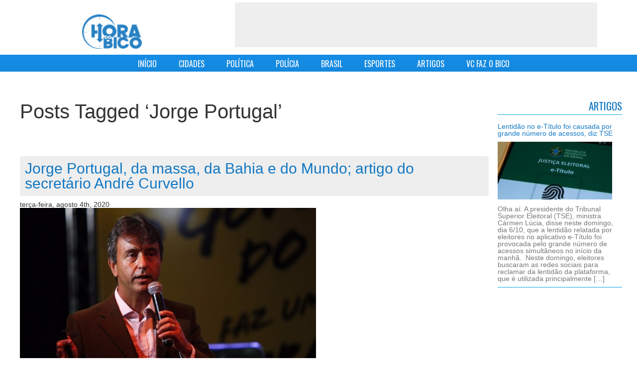

--- FILE ---
content_type: text/html; charset=UTF-8
request_url: https://horadobico.com/tags/jorge-portugal/
body_size: 20471
content:
<!DOCTYPE HTML>
<html lang="pt-BR">

    <head profile="http://gmpg.org/xfn/11">
        <meta http-equiv="Content-Type" content="text/html; charset=UTF-8" />

        <title>Jorge Portugal Arquivos - Hora do Bico Hora do Bico</title>
            
        <link href='https://fonts.googleapis.com/css?family=Oswald&subset=latin-ext,latin' rel='stylesheet' type='text/css'>
        <link rel="stylesheet" href="https://horadobico.com/wp-content/themes/adelson/style.css?v=5.1" type="text/css" media="screen" />
        <link href="https://horadobico.com/wp-content/themes/adelson/css/jquery.mmenu.css" rel="stylesheet" type="text/css"/>
        <link rel="pingback" href="https://horadobico.com/xmlrpc.php" />
        
        <!--[if IE]><link rel="shortcut icon" href="https://horadobico.com/wp-content/themes/adelson/images/favicon.ico"><![endif]-->
<!--        <link rel="icon" href="https://horadobico.com/wp-content/themes/adelson/images/favicon-16.png" sizes="16x16">
        <link rel="icon" href="https://horadobico.com/wp-content/themes/adelson/images/favicon-32.png" sizes="32x32">
        <link rel="icon" href="https://horadobico.com/wp-content/themes/adelson/images/favicon-64.png" sizes="64x64">-->
        <meta name="viewport" content="width=device-width; initial-scale=1.0">
    
         
                 <meta name='robots' content='index, follow, max-image-preview:large, max-snippet:-1, max-video-preview:-1' />

	<!-- This site is optimized with the Yoast SEO plugin v23.5 - https://yoast.com/wordpress/plugins/seo/ -->
	<link rel="canonical" href="https://horadobico.com/tags/jorge-portugal/" />
	<meta property="og:locale" content="pt_BR" />
	<meta property="og:type" content="article" />
	<meta property="og:title" content="Jorge Portugal Arquivos - Hora do Bico" />
	<meta property="og:url" content="https://horadobico.com/tags/jorge-portugal/" />
	<meta property="og:site_name" content="Hora do Bico" />
	<script type="application/ld+json" class="yoast-schema-graph">{"@context":"https://schema.org","@graph":[{"@type":"CollectionPage","@id":"https://horadobico.com/tags/jorge-portugal/","url":"https://horadobico.com/tags/jorge-portugal/","name":"Jorge Portugal Arquivos - Hora do Bico","isPartOf":{"@id":"https://horadobico.com/#website"},"primaryImageOfPage":{"@id":"https://horadobico.com/tags/jorge-portugal/#primaryimage"},"image":{"@id":"https://horadobico.com/tags/jorge-portugal/#primaryimage"},"thumbnailUrl":"https://horadobico.com/wp-content/uploads/2018/11/andre-curvello.png","breadcrumb":{"@id":"https://horadobico.com/tags/jorge-portugal/#breadcrumb"},"inLanguage":"pt-BR"},{"@type":"ImageObject","inLanguage":"pt-BR","@id":"https://horadobico.com/tags/jorge-portugal/#primaryimage","url":"https://horadobico.com/wp-content/uploads/2018/11/andre-curvello.png","contentUrl":"https://horadobico.com/wp-content/uploads/2018/11/andre-curvello.png","width":595,"height":369},{"@type":"BreadcrumbList","@id":"https://horadobico.com/tags/jorge-portugal/#breadcrumb","itemListElement":[{"@type":"ListItem","position":1,"name":"Home","item":"https://horadobico.com/"},{"@type":"ListItem","position":2,"name":"Jorge Portugal"}]},{"@type":"WebSite","@id":"https://horadobico.com/#website","url":"https://horadobico.com/","name":"Hora do Bico","description":"Notícias","potentialAction":[{"@type":"SearchAction","target":{"@type":"EntryPoint","urlTemplate":"https://horadobico.com/?s={search_term_string}"},"query-input":{"@type":"PropertyValueSpecification","valueRequired":true,"valueName":"search_term_string"}}],"inLanguage":"pt-BR"}]}</script>
	<!-- / Yoast SEO plugin. -->


<link rel='dns-prefetch' href='//www.googletagmanager.com' />
<link rel="alternate" type="application/rss+xml" title="Feed de tag para Hora do Bico &raquo; Jorge Portugal" href="https://horadobico.com/tags/jorge-portugal/feed/" />
<script type="text/javascript">
/* <![CDATA[ */
window._wpemojiSettings = {"baseUrl":"https:\/\/s.w.org\/images\/core\/emoji\/14.0.0\/72x72\/","ext":".png","svgUrl":"https:\/\/s.w.org\/images\/core\/emoji\/14.0.0\/svg\/","svgExt":".svg","source":{"concatemoji":"https:\/\/horadobico.com\/wp-includes\/js\/wp-emoji-release.min.js?ver=6.4.7"}};
/*! This file is auto-generated */
!function(i,n){var o,s,e;function c(e){try{var t={supportTests:e,timestamp:(new Date).valueOf()};sessionStorage.setItem(o,JSON.stringify(t))}catch(e){}}function p(e,t,n){e.clearRect(0,0,e.canvas.width,e.canvas.height),e.fillText(t,0,0);var t=new Uint32Array(e.getImageData(0,0,e.canvas.width,e.canvas.height).data),r=(e.clearRect(0,0,e.canvas.width,e.canvas.height),e.fillText(n,0,0),new Uint32Array(e.getImageData(0,0,e.canvas.width,e.canvas.height).data));return t.every(function(e,t){return e===r[t]})}function u(e,t,n){switch(t){case"flag":return n(e,"\ud83c\udff3\ufe0f\u200d\u26a7\ufe0f","\ud83c\udff3\ufe0f\u200b\u26a7\ufe0f")?!1:!n(e,"\ud83c\uddfa\ud83c\uddf3","\ud83c\uddfa\u200b\ud83c\uddf3")&&!n(e,"\ud83c\udff4\udb40\udc67\udb40\udc62\udb40\udc65\udb40\udc6e\udb40\udc67\udb40\udc7f","\ud83c\udff4\u200b\udb40\udc67\u200b\udb40\udc62\u200b\udb40\udc65\u200b\udb40\udc6e\u200b\udb40\udc67\u200b\udb40\udc7f");case"emoji":return!n(e,"\ud83e\udef1\ud83c\udffb\u200d\ud83e\udef2\ud83c\udfff","\ud83e\udef1\ud83c\udffb\u200b\ud83e\udef2\ud83c\udfff")}return!1}function f(e,t,n){var r="undefined"!=typeof WorkerGlobalScope&&self instanceof WorkerGlobalScope?new OffscreenCanvas(300,150):i.createElement("canvas"),a=r.getContext("2d",{willReadFrequently:!0}),o=(a.textBaseline="top",a.font="600 32px Arial",{});return e.forEach(function(e){o[e]=t(a,e,n)}),o}function t(e){var t=i.createElement("script");t.src=e,t.defer=!0,i.head.appendChild(t)}"undefined"!=typeof Promise&&(o="wpEmojiSettingsSupports",s=["flag","emoji"],n.supports={everything:!0,everythingExceptFlag:!0},e=new Promise(function(e){i.addEventListener("DOMContentLoaded",e,{once:!0})}),new Promise(function(t){var n=function(){try{var e=JSON.parse(sessionStorage.getItem(o));if("object"==typeof e&&"number"==typeof e.timestamp&&(new Date).valueOf()<e.timestamp+604800&&"object"==typeof e.supportTests)return e.supportTests}catch(e){}return null}();if(!n){if("undefined"!=typeof Worker&&"undefined"!=typeof OffscreenCanvas&&"undefined"!=typeof URL&&URL.createObjectURL&&"undefined"!=typeof Blob)try{var e="postMessage("+f.toString()+"("+[JSON.stringify(s),u.toString(),p.toString()].join(",")+"));",r=new Blob([e],{type:"text/javascript"}),a=new Worker(URL.createObjectURL(r),{name:"wpTestEmojiSupports"});return void(a.onmessage=function(e){c(n=e.data),a.terminate(),t(n)})}catch(e){}c(n=f(s,u,p))}t(n)}).then(function(e){for(var t in e)n.supports[t]=e[t],n.supports.everything=n.supports.everything&&n.supports[t],"flag"!==t&&(n.supports.everythingExceptFlag=n.supports.everythingExceptFlag&&n.supports[t]);n.supports.everythingExceptFlag=n.supports.everythingExceptFlag&&!n.supports.flag,n.DOMReady=!1,n.readyCallback=function(){n.DOMReady=!0}}).then(function(){return e}).then(function(){var e;n.supports.everything||(n.readyCallback(),(e=n.source||{}).concatemoji?t(e.concatemoji):e.wpemoji&&e.twemoji&&(t(e.twemoji),t(e.wpemoji)))}))}((window,document),window._wpemojiSettings);
/* ]]> */
</script>
<style id='wp-emoji-styles-inline-css' type='text/css'>

	img.wp-smiley, img.emoji {
		display: inline !important;
		border: none !important;
		box-shadow: none !important;
		height: 1em !important;
		width: 1em !important;
		margin: 0 0.07em !important;
		vertical-align: -0.1em !important;
		background: none !important;
		padding: 0 !important;
	}
</style>
<link rel='stylesheet' id='wp-block-library-css' href='https://horadobico.com/wp-includes/css/dist/block-library/style.min.css?ver=6.4.7' type='text/css' media='all' />
<style id='classic-theme-styles-inline-css' type='text/css'>
/*! This file is auto-generated */
.wp-block-button__link{color:#fff;background-color:#32373c;border-radius:9999px;box-shadow:none;text-decoration:none;padding:calc(.667em + 2px) calc(1.333em + 2px);font-size:1.125em}.wp-block-file__button{background:#32373c;color:#fff;text-decoration:none}
</style>
<style id='global-styles-inline-css' type='text/css'>
body{--wp--preset--color--black: #000000;--wp--preset--color--cyan-bluish-gray: #abb8c3;--wp--preset--color--white: #ffffff;--wp--preset--color--pale-pink: #f78da7;--wp--preset--color--vivid-red: #cf2e2e;--wp--preset--color--luminous-vivid-orange: #ff6900;--wp--preset--color--luminous-vivid-amber: #fcb900;--wp--preset--color--light-green-cyan: #7bdcb5;--wp--preset--color--vivid-green-cyan: #00d084;--wp--preset--color--pale-cyan-blue: #8ed1fc;--wp--preset--color--vivid-cyan-blue: #0693e3;--wp--preset--color--vivid-purple: #9b51e0;--wp--preset--gradient--vivid-cyan-blue-to-vivid-purple: linear-gradient(135deg,rgba(6,147,227,1) 0%,rgb(155,81,224) 100%);--wp--preset--gradient--light-green-cyan-to-vivid-green-cyan: linear-gradient(135deg,rgb(122,220,180) 0%,rgb(0,208,130) 100%);--wp--preset--gradient--luminous-vivid-amber-to-luminous-vivid-orange: linear-gradient(135deg,rgba(252,185,0,1) 0%,rgba(255,105,0,1) 100%);--wp--preset--gradient--luminous-vivid-orange-to-vivid-red: linear-gradient(135deg,rgba(255,105,0,1) 0%,rgb(207,46,46) 100%);--wp--preset--gradient--very-light-gray-to-cyan-bluish-gray: linear-gradient(135deg,rgb(238,238,238) 0%,rgb(169,184,195) 100%);--wp--preset--gradient--cool-to-warm-spectrum: linear-gradient(135deg,rgb(74,234,220) 0%,rgb(151,120,209) 20%,rgb(207,42,186) 40%,rgb(238,44,130) 60%,rgb(251,105,98) 80%,rgb(254,248,76) 100%);--wp--preset--gradient--blush-light-purple: linear-gradient(135deg,rgb(255,206,236) 0%,rgb(152,150,240) 100%);--wp--preset--gradient--blush-bordeaux: linear-gradient(135deg,rgb(254,205,165) 0%,rgb(254,45,45) 50%,rgb(107,0,62) 100%);--wp--preset--gradient--luminous-dusk: linear-gradient(135deg,rgb(255,203,112) 0%,rgb(199,81,192) 50%,rgb(65,88,208) 100%);--wp--preset--gradient--pale-ocean: linear-gradient(135deg,rgb(255,245,203) 0%,rgb(182,227,212) 50%,rgb(51,167,181) 100%);--wp--preset--gradient--electric-grass: linear-gradient(135deg,rgb(202,248,128) 0%,rgb(113,206,126) 100%);--wp--preset--gradient--midnight: linear-gradient(135deg,rgb(2,3,129) 0%,rgb(40,116,252) 100%);--wp--preset--font-size--small: 13px;--wp--preset--font-size--medium: 20px;--wp--preset--font-size--large: 36px;--wp--preset--font-size--x-large: 42px;--wp--preset--spacing--20: 0.44rem;--wp--preset--spacing--30: 0.67rem;--wp--preset--spacing--40: 1rem;--wp--preset--spacing--50: 1.5rem;--wp--preset--spacing--60: 2.25rem;--wp--preset--spacing--70: 3.38rem;--wp--preset--spacing--80: 5.06rem;--wp--preset--shadow--natural: 6px 6px 9px rgba(0, 0, 0, 0.2);--wp--preset--shadow--deep: 12px 12px 50px rgba(0, 0, 0, 0.4);--wp--preset--shadow--sharp: 6px 6px 0px rgba(0, 0, 0, 0.2);--wp--preset--shadow--outlined: 6px 6px 0px -3px rgba(255, 255, 255, 1), 6px 6px rgba(0, 0, 0, 1);--wp--preset--shadow--crisp: 6px 6px 0px rgba(0, 0, 0, 1);}:where(.is-layout-flex){gap: 0.5em;}:where(.is-layout-grid){gap: 0.5em;}body .is-layout-flow > .alignleft{float: left;margin-inline-start: 0;margin-inline-end: 2em;}body .is-layout-flow > .alignright{float: right;margin-inline-start: 2em;margin-inline-end: 0;}body .is-layout-flow > .aligncenter{margin-left: auto !important;margin-right: auto !important;}body .is-layout-constrained > .alignleft{float: left;margin-inline-start: 0;margin-inline-end: 2em;}body .is-layout-constrained > .alignright{float: right;margin-inline-start: 2em;margin-inline-end: 0;}body .is-layout-constrained > .aligncenter{margin-left: auto !important;margin-right: auto !important;}body .is-layout-constrained > :where(:not(.alignleft):not(.alignright):not(.alignfull)){max-width: var(--wp--style--global--content-size);margin-left: auto !important;margin-right: auto !important;}body .is-layout-constrained > .alignwide{max-width: var(--wp--style--global--wide-size);}body .is-layout-flex{display: flex;}body .is-layout-flex{flex-wrap: wrap;align-items: center;}body .is-layout-flex > *{margin: 0;}body .is-layout-grid{display: grid;}body .is-layout-grid > *{margin: 0;}:where(.wp-block-columns.is-layout-flex){gap: 2em;}:where(.wp-block-columns.is-layout-grid){gap: 2em;}:where(.wp-block-post-template.is-layout-flex){gap: 1.25em;}:where(.wp-block-post-template.is-layout-grid){gap: 1.25em;}.has-black-color{color: var(--wp--preset--color--black) !important;}.has-cyan-bluish-gray-color{color: var(--wp--preset--color--cyan-bluish-gray) !important;}.has-white-color{color: var(--wp--preset--color--white) !important;}.has-pale-pink-color{color: var(--wp--preset--color--pale-pink) !important;}.has-vivid-red-color{color: var(--wp--preset--color--vivid-red) !important;}.has-luminous-vivid-orange-color{color: var(--wp--preset--color--luminous-vivid-orange) !important;}.has-luminous-vivid-amber-color{color: var(--wp--preset--color--luminous-vivid-amber) !important;}.has-light-green-cyan-color{color: var(--wp--preset--color--light-green-cyan) !important;}.has-vivid-green-cyan-color{color: var(--wp--preset--color--vivid-green-cyan) !important;}.has-pale-cyan-blue-color{color: var(--wp--preset--color--pale-cyan-blue) !important;}.has-vivid-cyan-blue-color{color: var(--wp--preset--color--vivid-cyan-blue) !important;}.has-vivid-purple-color{color: var(--wp--preset--color--vivid-purple) !important;}.has-black-background-color{background-color: var(--wp--preset--color--black) !important;}.has-cyan-bluish-gray-background-color{background-color: var(--wp--preset--color--cyan-bluish-gray) !important;}.has-white-background-color{background-color: var(--wp--preset--color--white) !important;}.has-pale-pink-background-color{background-color: var(--wp--preset--color--pale-pink) !important;}.has-vivid-red-background-color{background-color: var(--wp--preset--color--vivid-red) !important;}.has-luminous-vivid-orange-background-color{background-color: var(--wp--preset--color--luminous-vivid-orange) !important;}.has-luminous-vivid-amber-background-color{background-color: var(--wp--preset--color--luminous-vivid-amber) !important;}.has-light-green-cyan-background-color{background-color: var(--wp--preset--color--light-green-cyan) !important;}.has-vivid-green-cyan-background-color{background-color: var(--wp--preset--color--vivid-green-cyan) !important;}.has-pale-cyan-blue-background-color{background-color: var(--wp--preset--color--pale-cyan-blue) !important;}.has-vivid-cyan-blue-background-color{background-color: var(--wp--preset--color--vivid-cyan-blue) !important;}.has-vivid-purple-background-color{background-color: var(--wp--preset--color--vivid-purple) !important;}.has-black-border-color{border-color: var(--wp--preset--color--black) !important;}.has-cyan-bluish-gray-border-color{border-color: var(--wp--preset--color--cyan-bluish-gray) !important;}.has-white-border-color{border-color: var(--wp--preset--color--white) !important;}.has-pale-pink-border-color{border-color: var(--wp--preset--color--pale-pink) !important;}.has-vivid-red-border-color{border-color: var(--wp--preset--color--vivid-red) !important;}.has-luminous-vivid-orange-border-color{border-color: var(--wp--preset--color--luminous-vivid-orange) !important;}.has-luminous-vivid-amber-border-color{border-color: var(--wp--preset--color--luminous-vivid-amber) !important;}.has-light-green-cyan-border-color{border-color: var(--wp--preset--color--light-green-cyan) !important;}.has-vivid-green-cyan-border-color{border-color: var(--wp--preset--color--vivid-green-cyan) !important;}.has-pale-cyan-blue-border-color{border-color: var(--wp--preset--color--pale-cyan-blue) !important;}.has-vivid-cyan-blue-border-color{border-color: var(--wp--preset--color--vivid-cyan-blue) !important;}.has-vivid-purple-border-color{border-color: var(--wp--preset--color--vivid-purple) !important;}.has-vivid-cyan-blue-to-vivid-purple-gradient-background{background: var(--wp--preset--gradient--vivid-cyan-blue-to-vivid-purple) !important;}.has-light-green-cyan-to-vivid-green-cyan-gradient-background{background: var(--wp--preset--gradient--light-green-cyan-to-vivid-green-cyan) !important;}.has-luminous-vivid-amber-to-luminous-vivid-orange-gradient-background{background: var(--wp--preset--gradient--luminous-vivid-amber-to-luminous-vivid-orange) !important;}.has-luminous-vivid-orange-to-vivid-red-gradient-background{background: var(--wp--preset--gradient--luminous-vivid-orange-to-vivid-red) !important;}.has-very-light-gray-to-cyan-bluish-gray-gradient-background{background: var(--wp--preset--gradient--very-light-gray-to-cyan-bluish-gray) !important;}.has-cool-to-warm-spectrum-gradient-background{background: var(--wp--preset--gradient--cool-to-warm-spectrum) !important;}.has-blush-light-purple-gradient-background{background: var(--wp--preset--gradient--blush-light-purple) !important;}.has-blush-bordeaux-gradient-background{background: var(--wp--preset--gradient--blush-bordeaux) !important;}.has-luminous-dusk-gradient-background{background: var(--wp--preset--gradient--luminous-dusk) !important;}.has-pale-ocean-gradient-background{background: var(--wp--preset--gradient--pale-ocean) !important;}.has-electric-grass-gradient-background{background: var(--wp--preset--gradient--electric-grass) !important;}.has-midnight-gradient-background{background: var(--wp--preset--gradient--midnight) !important;}.has-small-font-size{font-size: var(--wp--preset--font-size--small) !important;}.has-medium-font-size{font-size: var(--wp--preset--font-size--medium) !important;}.has-large-font-size{font-size: var(--wp--preset--font-size--large) !important;}.has-x-large-font-size{font-size: var(--wp--preset--font-size--x-large) !important;}
.wp-block-navigation a:where(:not(.wp-element-button)){color: inherit;}
:where(.wp-block-post-template.is-layout-flex){gap: 1.25em;}:where(.wp-block-post-template.is-layout-grid){gap: 1.25em;}
:where(.wp-block-columns.is-layout-flex){gap: 2em;}:where(.wp-block-columns.is-layout-grid){gap: 2em;}
.wp-block-pullquote{font-size: 1.5em;line-height: 1.6;}
</style>
<link rel='stylesheet' id='contact-form-7-css' href='https://horadobico.com/wp-content/plugins/contact-form-7/includes/css/styles.css?ver=5.9.8' type='text/css' media='all' />
<script type="text/javascript" src="https://horadobico.com/wp-includes/js/jquery/jquery.min.js?ver=3.7.1" id="jquery-core-js"></script>
<script type="text/javascript" src="https://horadobico.com/wp-includes/js/jquery/jquery-migrate.min.js?ver=3.4.1" id="jquery-migrate-js"></script>

<!-- Snippet da etiqueta do Google (gtag.js) adicionado pelo Site Kit -->
<!-- Snippet do Google Análises adicionado pelo Site Kit -->
<script type="text/javascript" src="https://www.googletagmanager.com/gtag/js?id=GT-MJMGJ58" id="google_gtagjs-js" async></script>
<script type="text/javascript" id="google_gtagjs-js-after">
/* <![CDATA[ */
window.dataLayer = window.dataLayer || [];function gtag(){dataLayer.push(arguments);}
gtag("set","linker",{"domains":["horadobico.com"]});
gtag("js", new Date());
gtag("set", "developer_id.dZTNiMT", true);
gtag("config", "GT-MJMGJ58");
/* ]]> */
</script>
<link rel="https://api.w.org/" href="https://horadobico.com/wp-json/" /><link rel="alternate" type="application/json" href="https://horadobico.com/wp-json/wp/v2/tags/5695" /><link rel="EditURI" type="application/rsd+xml" title="RSD" href="https://horadobico.com/xmlrpc.php?rsd" />
<meta name="generator" content="WordPress 6.4.7" />
<meta name="generator" content="Site Kit by Google 1.171.0" />        <script>

      window.OneSignalDeferred = window.OneSignalDeferred || [];

      OneSignalDeferred.push(function(OneSignal) {
        var oneSignal_options = {};
        window._oneSignalInitOptions = oneSignal_options;

        oneSignal_options['serviceWorkerParam'] = { scope: '/' };
oneSignal_options['serviceWorkerPath'] = 'OneSignalSDKWorker.js.php';

        OneSignal.Notifications.setDefaultUrl("https://horadobico.com");

        oneSignal_options['wordpress'] = true;
oneSignal_options['appId'] = '36640b6d-f3b7-470b-b443-88e85da307db';
oneSignal_options['allowLocalhostAsSecureOrigin'] = true;
oneSignal_options['httpPermissionRequest'] = { };
oneSignal_options['httpPermissionRequest']['enable'] = true;
oneSignal_options['welcomeNotification'] = { };
oneSignal_options['welcomeNotification']['title'] = "Hora do Bico";
oneSignal_options['welcomeNotification']['message'] = "Obrigado por se inscrever!";
oneSignal_options['subdomainName'] = "horadobico";
oneSignal_options['promptOptions'] = { };
oneSignal_options['promptOptions']['actionMessage'] = "Quer te enviar notificações";
oneSignal_options['promptOptions']['exampleNotificationTitleDesktop'] = "Isto é um exemplo de notificação";
oneSignal_options['promptOptions']['exampleNotificationMessageDesktop'] = "Hora do Bico - notificações";
oneSignal_options['promptOptions']['exampleNotificationTitleMobile'] = "Hora do Bico - notificações";
oneSignal_options['promptOptions']['exampleNotificationMessageMobile'] = "Notificações vão aparecer no seu dispositivo";
oneSignal_options['promptOptions']['exampleNotificationCaption'] = "Você pode desativar as notificações a qualquer momento";
oneSignal_options['promptOptions']['acceptButtonText'] = "Aceitar";
oneSignal_options['promptOptions']['cancelButtonText'] = "Não, Obrigado";
oneSignal_options['promptOptions']['siteName'] = "http://horadobico.com";
oneSignal_options['promptOptions']['autoAcceptTitle'] = "Clique para permitir";
oneSignal_options['notifyButton'] = { };
oneSignal_options['notifyButton']['enable'] = true;
oneSignal_options['notifyButton']['position'] = 'bottom-right';
oneSignal_options['notifyButton']['theme'] = 'default';
oneSignal_options['notifyButton']['size'] = 'medium';
oneSignal_options['notifyButton']['showCredit'] = true;
oneSignal_options['notifyButton']['text'] = {};
oneSignal_options['notifyButton']['text']['tip.state.unsubscribed'] = 'Se inscreva para receber notificações';
oneSignal_options['notifyButton']['text']['tip.state.subscribed'] = 'Você está inscrito para receber notificações';
oneSignal_options['notifyButton']['text']['tip.state.blocked'] = 'Você bloqueou as notificações';
oneSignal_options['notifyButton']['text']['message.action.subscribed'] = 'Obrigado por se inscrever!';
oneSignal_options['notifyButton']['text']['message.action.resubscribed'] = 'Você se inscreveu para receber notificações';
oneSignal_options['notifyButton']['text']['message.action.unsubscribed'] = 'Você não mais receberá notificações';
oneSignal_options['notifyButton']['text']['dialog.main.title'] = 'Gerenciar notificações';
oneSignal_options['notifyButton']['text']['dialog.main.button.subscribe'] = 'Confirmar';
oneSignal_options['notifyButton']['text']['dialog.main.button.unsubscribe'] = 'Cancelar';
oneSignal_options['notifyButton']['text']['dialog.blocked.title'] = 'Desbloquear notificiações';
oneSignal_options['notifyButton']['text']['dialog.blocked.message'] = 'Siga as instruções para receber notificações';
              OneSignal.init(window._oneSignalInitOptions);
              OneSignal.Slidedown.promptPush()      });

      function documentInitOneSignal() {
        var oneSignal_elements = document.getElementsByClassName("OneSignal-prompt");

        var oneSignalLinkClickHandler = function(event) { OneSignal.Notifications.requestPermission(); event.preventDefault(); };        for(var i = 0; i < oneSignal_elements.length; i++)
          oneSignal_elements[i].addEventListener('click', oneSignalLinkClickHandler, false);
      }

      if (document.readyState === 'complete') {
           documentInitOneSignal();
      }
      else {
           window.addEventListener("load", function(event){
               documentInitOneSignal();
          });
      }
    </script>
         <script src="https://horadobico.com/wp-content/themes/adelson/js/jquery.slides.min.js" type="text/javascript"></script>
         <script src="https://horadobico.com/wp-content/themes/adelson/js/jquery.mmenu.min.js" type="text/javascript"></script>
         <script src="https://horadobico.com/wp-content/themes/adelson/js/whatsapp/whatsapp-button.min.js" type="text/javascript"></script>
         
         <script>
            jQuery(function($) {
                $(".home-main-box-news").slidesjs({
                    width: 732,
                    height: 412,
                    navigation: {
                        active: true
                    },
                    play :{
                        effect: "slide",
                        interval: 5000,
                        auto: true,
                        pauseOnHover: true
                    },
                    pagination: {active: true}
                });
                
                $('#menu-mobile-box').show();
                $('nav#menu-mobile').mmenu();
                
            });      
            function sharePopup(url) {
                window.open(url, "shareWindow", "status = 1, height = 400, width = 480, resizable = 1")
            }
        </script>
        
        
       
    </head>
    <body class="archive tag tag-jorge-portugal tag-5695">
	<script>
  (function(i,s,o,g,r,a,m){i['GoogleAnalyticsObject']=r;i[r]=i[r]||function(){
  (i[r].q=i[r].q||[]).push(arguments)},i[r].l=1*new Date();a=s.createElement(o),
  m=s.getElementsByTagName(o)[0];a.async=1;a.src=g;m.parentNode.insertBefore(a,m)
  })(window,document,'script','//www.google-analytics.com/analytics.js','ga');

  ga('create', 'UA-30175778-1', 'auto');
  ga('send', 'pageview');

</script>

        <div id="fb-root"></div>
<script>(function(d, s, id) {
  var js, fjs = d.getElementsByTagName(s)[0];
  if (d.getElementById(id)) return;
  js = d.createElement(s); js.id = id;
  js.src = "//connect.facebook.net/pt_BR/all.js#xfbml=1&appId=1479359345612775";
  fjs.parentNode.insertBefore(js, fjs);
}(document, 'script', 'facebook-jssdk'));</script>

<div id="page">
     <div id='header-mobile'>
           <a href="#menu-mobile"></a> Hora do Bico
     </div>
     
    <div id="header-full">

        <div id="header" > 
            <div class='clr'></div>
            <div class="header-content">
            <div id="logo">                
                <a href='https://horadobico.com'>
                    <img width='120' src="https://horadobico.com/wp-content/themes/adelson/images/img-site-logo.png?v=5" alt="Hora do Bico"/>
                </a>
               
            </div>
            
             <div id="top-banner">
                <script type='text/javascript' >
    
  
    <!--//<![CDATA[
    var m3_u = (location.protocol=='https:'?'https://ads.horadobico.com/www/delivery/ajs.php':'https://ads.horadobico.com/www/delivery/ajs.php');
    var m3_r = Math.floor(Math.random()*99999999999);
    if (!document.MAX_used) document.MAX_used = ',';
    document.write ("<scr"+"ipt type='text/javascript' src='"+m3_u);
    document.write ("?zoneid=1");
    document.write ('&amp;cb=' + m3_r);
    if (document.MAX_used != ',') document.write ("&amp;exclude=" + document.MAX_used);
    document.write (document.charset ? '&amp;charset='+document.charset : (document.characterSet ? '&amp;charset='+document.characterSet : ''));
    document.write ("&amp;loc=" + escape(window.location));
    if (document.referrer) document.write ("&amp;referer=" + escape(document.referrer));
    if (document.context) document.write ("&context=" + escape(document.context));
    if (document.mmm_fo) document.write ("&amp;mmm_fo=1");
    document.write ("'><\/scr"+"ipt>");
   //]]>-->
   
</script>    
            </div>
                </div>
            <div class='clr'></div>
            <div id="menu-mobile-box">
                <nav id="menu-mobile">
                    <div class="menu-menu-principal-adelson-container"><ul id="menu-menu-principal-adelson" class="menu"><li id="menu-item-426" class="menu-item menu-item-type-custom menu-item-object-custom menu-item-home menu-item-426"><a href="http://horadobico.com/">INÍCIO</a></li>
<li id="menu-item-751" class="menu-item menu-item-type-taxonomy menu-item-object-category menu-item-751"><a href="https://horadobico.com/cidades/">CIDADES</a></li>
<li id="menu-item-749" class="menu-item menu-item-type-taxonomy menu-item-object-category menu-item-749"><a href="https://horadobico.com/politica/">POLÍTICA</a></li>
<li id="menu-item-424" class="menu-item menu-item-type-taxonomy menu-item-object-category menu-item-424"><a href="https://horadobico.com/policia/">POLÍCIA</a></li>
<li id="menu-item-425" class="menu-item menu-item-type-taxonomy menu-item-object-category menu-item-425"><a href="https://horadobico.com/brasil/">BRASIL</a></li>
<li id="menu-item-7048" class="menu-item menu-item-type-taxonomy menu-item-object-category menu-item-7048"><a href="https://horadobico.com/esportes/">ESPORTES</a></li>
<li id="menu-item-93311" class="menu-item menu-item-type-taxonomy menu-item-object-category menu-item-93311"><a href="https://horadobico.com/artigos/">ARTIGOS</a></li>
<li id="menu-item-93313" class="menu-item menu-item-type-taxonomy menu-item-object-category menu-item-93313"><a href="https://horadobico.com/voce-faz-o-bico/">VC FAZ O BICO</a></li>
</ul></div>                       
                </nav>
            </div>
            <nav id="menu">
                <div class="menu-menu-principal-adelson-container"><ul id="menu-menu-principal-adelson-1" class="menu"><li class="menu-item menu-item-type-custom menu-item-object-custom menu-item-home menu-item-426"><a href="http://horadobico.com/">INÍCIO</a></li>
<li class="menu-item menu-item-type-taxonomy menu-item-object-category menu-item-751"><a href="https://horadobico.com/cidades/">CIDADES</a></li>
<li class="menu-item menu-item-type-taxonomy menu-item-object-category menu-item-749"><a href="https://horadobico.com/politica/">POLÍTICA</a></li>
<li class="menu-item menu-item-type-taxonomy menu-item-object-category menu-item-424"><a href="https://horadobico.com/policia/">POLÍCIA</a></li>
<li class="menu-item menu-item-type-taxonomy menu-item-object-category menu-item-425"><a href="https://horadobico.com/brasil/">BRASIL</a></li>
<li class="menu-item menu-item-type-taxonomy menu-item-object-category menu-item-7048"><a href="https://horadobico.com/esportes/">ESPORTES</a></li>
<li class="menu-item menu-item-type-taxonomy menu-item-object-category menu-item-93311"><a href="https://horadobico.com/artigos/">ARTIGOS</a></li>
<li class="menu-item menu-item-type-taxonomy menu-item-object-category menu-item-93313"><a href="https://horadobico.com/voce-faz-o-bico/">VC FAZ O BICO</a></li>
</ul></div>                       
            </nav>  
            <div class='clr'></div>           
        </div>
       
    </div> 
 
  
    <div id="main" class="clr">    
     

	<div id="content" class="narrowcolumn" role="main">

		
 	   	  		<h2 class="pagetitle">Posts Tagged &#8216;Jorge Portugal&#8217;</h2>
 	  

		<div class="navigation">
			<div class="alignleft"></div>
			<div class="alignright"></div>
		</div>

				<div class="post-131780 post type-post status-publish format-standard has-post-thumbnail hentry category-artigos tag-andre-curvelo tag-artigo tag-jorge-portugal tag-professor">
				<h3 id="post-131780"><a href="https://horadobico.com/jorge-portugal-da-massa-da-bahia-e-do-mundo-artigo-do-secretario-andre-curvello/" rel="bookmark" title="Permanent Link to Jorge Portugal, da massa, da Bahia e do Mundo; artigo do secretário André Curvello">Jorge Portugal, da massa, da Bahia e do Mundo; artigo do secretário André Curvello</a></h3>
				<small>terça-feira, agosto 4th, 2020</small>

				<div class="entry">
					
<figure class="wp-block-image"><img fetchpriority="high" decoding="async" width="595" height="369" src="http://horadobico.com/wp-content/uploads/2018/11/andre-curvello.png" alt="" class="wp-image-110867" srcset="https://horadobico.com/wp-content/uploads/2018/11/andre-curvello.png 595w, https://horadobico.com/wp-content/uploads/2018/11/andre-curvello-250x155.png 250w" sizes="(max-width: 595px) 100vw, 595px" /></figure>



<p>Alguém escreveu que o céu de Santo Amaro da Purificação tinha uma estrela a mais hoje. Recebi tantas mensagens, li tantos textos que peço desculpas pela preguiça de não procurar o autor. Mas, tenho que discordar em parte, pois não foi apenas o céu da terra de Caetano que ganhou mais uma estrela; foi o céu da Bahia e do Brasil. A chegada de Jorge Portugal é certeza de festa entre as estrelas no céu brasileiro.</p>



<p>A mim, só resta agradecer a Deus a oportunidade de ter conhecido e convivido com uma bela figura humana: gente na máxima expressão da palavra. São várias recordações recheadas de carinho e admiração que vão desde a um encontro fortuito em pleno centro antigo de Roma a várias reuniões na Secretaria de Comunicação do Estado muitos anos depois.</p>



<p>Mas, permita-me, poeta, dizer que o mais fantástico momento foi nos bastidores do ensaio de Maria Bethânia, numa quinta-feira, véspera da inauguração da nova Concha Acústica. E você disse pra rainha: &#8220;Vai, agora é com você. Estamos realizando um sonho&#8221;. E Bethânia te respondeu: &#8220;A inauguração não é hoje. O sonho só será realizado amanhã&#8221;. De tantas pessoas que vibraram, não me lembro de uma vibrar tanto com a nova Concha quanto Jorge Portugal. Um entusiasta da cultura, das aulas de Português, um amante de fazer amigos. Um poeta, um sonhador, um ser humano da democracia e da liberdade. Um daqueles caras especiais que sentem &#8220;a dor do menino-bezerro pisado no curral do mundo a penar&#8230; é a dor de nem poder chorar&#8221;.</p>



<p><em>André Curvelo é jornalista, formado pela Universidade Federal da Bahia e atual Secretário de Comunicação Social</em> do Governo da Bahia </p>



<p>Fotografia: Divulgação</p>
				</div>

				<p class="postmetadata">Tags:<a href="https://horadobico.com/tags/andre-curvelo/" rel="tag">ANDRÉ CURVELO</a>, <a href="https://horadobico.com/tags/artigo/" rel="tag">ARTIGO</a>, <a href="https://horadobico.com/tags/jorge-portugal/" rel="tag">Jorge Portugal</a>, <a href="https://horadobico.com/tags/professor/" rel="tag">professor</a><br /> Posted in <a href="https://horadobico.com/artigos/" rel="category tag">ARTIGOS</a> |   <span>Comments Closed</span></p>

			</div>

				<div class="post-131769 post type-post status-publish format-standard has-post-thumbnail hentry category-politica-4 tag-jorge-portugal tag-morte-jorge-portugal tag-rui-costa">
				<h3 id="post-131769"><a href="https://horadobico.com/governador-decreta-luto-pelo-falecimento-de-jorge-portugal/" rel="bookmark" title="Permanent Link to Governador decreta luto pelo falecimento de Jorge Portugal">Governador decreta luto pelo falecimento de Jorge Portugal</a></h3>
				<small>terça-feira, agosto 4th, 2020</small>

				<div class="entry">
					
<figure class="wp-block-image"><img decoding="async" width="700" height="329" src="http://horadobico.com/wp-content/uploads/2020/07/rui-costa-700x329.jpg" alt="" class="wp-image-130900" srcset="https://horadobico.com/wp-content/uploads/2020/07/rui-costa-700x329.jpg 700w, https://horadobico.com/wp-content/uploads/2020/07/rui-costa-250x118.jpg 250w, https://horadobico.com/wp-content/uploads/2020/07/rui-costa-768x361.jpg 768w, https://horadobico.com/wp-content/uploads/2020/07/rui-costa.jpg 1600w" sizes="(max-width: 700px) 100vw, 700px" /></figure>



<p>O professor e ex-secretário de Cultura da Bahia, Jorge Portugal, faleceu na noite desta segunda-feira 3/8, em decorrência de falência cardíaca aguda.</p>



<p>O governador Rui Costa lamentou a perda e decretou luto no estado nesta terça-feira 4/8. “Imensamente entristecidos, lamentamos a morte do ex-secretário de Cultura do Estado Jorge Portugal. Educador, poeta, compositor, Jorge era um homem de múltiplos talentos, exercidos com a energia e a simpatia que inspirava todos à sua volta. Era, antes de tudo, um homem apaixonado pela Bahia e pelo seu povo, que estiveram sempre no centro do seu trabalho, fosse como administrador público, professor e artista. Como diz um dos seus versos: &#8216;Uma nação diferente, toda prosa e poesia, tudo isso finalmente, só se vê, só se vê na Bahia&#8217;. Nossos sentimentos para seus amigos e familiares por essa grande perda”, afirmou o governador. <br /></p>



<p>Fotografia/Fonte: Secom GOVBA </p>
				</div>

				<p class="postmetadata">Tags:<a href="https://horadobico.com/tags/jorge-portugal/" rel="tag">Jorge Portugal</a>, <a href="https://horadobico.com/tags/morte-jorge-portugal/" rel="tag">morte Jorge Portugal</a>, <a href="https://horadobico.com/tags/rui-costa/" rel="tag">Rui Costa</a><br /> Posted in <a href="https://horadobico.com/politica-4/" rel="category tag">POLITICA</a> |   <span>Comments Closed</span></p>

			</div>

				<div class="post-131767 post type-post status-publish format-standard has-post-thumbnail hentry category-politica tag-acm-neto tag-jorge-portugal">
				<h3 id="post-131767"><a href="https://horadobico.com/acm-neto-lamenta-morte-de-jorge-portugal-a-bahia-perde-um-grande-mestre-da-lingua-portuguesa/" rel="bookmark" title="Permanent Link to ACM Neto lamenta morte de Jorge Portugal: “A Bahia perde um grande mestre da língua portuguesa”">ACM Neto lamenta morte de Jorge Portugal: “A Bahia perde um grande mestre da língua portuguesa”</a></h3>
				<small>terça-feira, agosto 4th, 2020</small>

				<div class="entry">
					
<figure class="wp-block-image"><img decoding="async" width="700" height="392" src="http://horadobico.com/wp-content/uploads/2020/07/ACM-NETO-700x392.jpg" alt="" class="wp-image-131059" srcset="https://horadobico.com/wp-content/uploads/2020/07/ACM-NETO-700x392.jpg 700w, https://horadobico.com/wp-content/uploads/2020/07/ACM-NETO-250x140.jpg 250w, https://horadobico.com/wp-content/uploads/2020/07/ACM-NETO-768x430.jpg 768w, https://horadobico.com/wp-content/uploads/2020/07/ACM-NETO-320x180.jpg 320w, https://horadobico.com/wp-content/uploads/2020/07/ACM-NETO.jpg 924w" sizes="(max-width: 700px) 100vw, 700px" /></figure>



<p>O prefeito ACM Neto lamentou a morte do ex-secretário estadual de Cultura Jorge Portugal. Segundo o prefeito, “a Bahia e o Brasil perderam um grande mestre da língua portuguesa, responsável pela formação de milhares de estudantes, a quem generosamente ele entregava os seus conhecimentos para que conseguissem passar no vestibular e entrar na faculdade”.</p>



<p>“É um dia triste para a Bahia e para todo o povo de Santo Amaro, cidade onde nasceu. Jorge Portugal, além de um grande professor da nossa língua, foi também um grande compositor, autor de canções que marcaram a música popular brasileira. Quero manifestar a minha solidariedade aos seus familiares e amigos”, acrescentou ACM Neto.</p>



<p>Fotografia/Fonte: PMS </p>
				</div>

				<p class="postmetadata">Tags:<a href="https://horadobico.com/tags/acm-neto/" rel="tag">ACM Neto</a>, <a href="https://horadobico.com/tags/jorge-portugal/" rel="tag">Jorge Portugal</a><br /> Posted in <a href="https://horadobico.com/politica/" rel="category tag">POLÍTICA</a> |   <span>Comments Closed</span></p>

			</div>

				<div class="post-97468 post type-post status-publish format-standard has-post-thumbnail hentry category-politica tag-arany-santana tag-jorge-portugal tag-posse-secretaria tag-rui-costa tag-secretaria-de-cultura tag-secult">
				<h3 id="post-97468"><a href="https://horadobico.com/rui-empossa-arany-santana-como-secretaria-de-cultura/" rel="bookmark" title="Permanent Link to Rui empossa Arany Santana como secretária de Cultura">Rui empossa Arany Santana como secretária de Cultura</a></h3>
				<small>segunda-feira, outubro 2nd, 2017</small>

				<div class="entry">
					<p><img loading="lazy" decoding="async" class="alignnone size-medium wp-image-97469" src="http://horadobico.com/wp-content/uploads/2017/10/1506969596WhatsApp_Image_20171002_at_15.26.15-250x167.jpeg" alt="" width="250" height="167" srcset="https://horadobico.com/wp-content/uploads/2017/10/1506969596WhatsApp_Image_20171002_at_15.26.15-250x167.jpeg 250w, https://horadobico.com/wp-content/uploads/2017/10/1506969596WhatsApp_Image_20171002_at_15.26.15-768x512.jpeg 768w, https://horadobico.com/wp-content/uploads/2017/10/1506969596WhatsApp_Image_20171002_at_15.26.15-700x466.jpeg 700w, https://horadobico.com/wp-content/uploads/2017/10/1506969596WhatsApp_Image_20171002_at_15.26.15.jpeg 1280w" sizes="(max-width: 250px) 100vw, 250px" /></p>
<p>O governador Rui Costa deu posse à nova secretária de Cultura do Estado, na tarde desta segunda-feira (2), em cerimônia realizada no Salão de Atos da Governadoria, no Centro Administrativo da Bahia (CAB), em Salvador. A pasta passa a ser comandada por Arany Santana, que deixa a diretoria do Centro de Culturas Populares e Identitárias (CCPI), vinculado à Secretaria de Cultura (SecultBA), e assume o lugar deixado por Jorge Portugal. É a primeira vez que uma mulher está à frente do órgão.</p>
<p>“Eu desejo toda a sorte do mundo à Arany, uma mulher sensível, guerreira, que tem a cultura na alma, no coração. Tenho certeza que ela vai reunir todo mundo da cultura, ouvir. E quero agradecer ao nosso ex-secretário Jorge Portugal pelo esforço, trabalho e dedicação ao longo desses meses”, declarou o governador, que defendeu a regionalização da cultura como uma prioridade da pasta. “É a primeira mulher na Secult, negra, e a sugestão que eu dei a ela é que ela consiga ouvir todas as linguagens, todas as áreas da cultura”, completou Rui Costa.</p>
<p>“É uma missão desafiadora. Primeiro, substituir Jorge Portugal, uma pessoa com o carisma e conhecimento que ele tem, que é uma referência para a juventude negra desta cidade. Segundo, eu, enquanto mulher, assumir a gestão de uma Secretaria da Cultura, faltando um ano e meio para terminar. Me sinto absolutamente à vontade porque já estava lá há algum tempo e a gente vai dar continuidade, fortalecer as ações importantes e estruturantes da nossa Secretaria”, afirmou Arany, que já passou por secretarias municipais e estaduais, é educadora, atriz e ex-diretora do bloco afro Ilê Aiyê.</p>
<p>Compareceram à cerimônia de posse deputados, vereadores e secretários de Governo de diversas pastas. Jorge Portugal falou sobre a chegada de Arany ao cargo. “Sai um negro, entra uma negra e esta é uma forma da Bahia mostrar o quanto ela tem avançado em determinadas pautas e reivindicações. Não vai haver transformações abruptas de maneira nenhuma, o que está engatilhado vai ser feito. O que vai acontecer é se aprofundar naquilo que foi pensado até aqui”, afirmou Portugal.</p>
<p>Artistas, personalidades e representantes de entidades culturais também prestigiaram o evento. “Estou duplamente feliz. A primeira vez que estamos vendo uma secretária negra que vai substituir um secretário negro, coisa inédita aqui na Bahia e a expectativa é que não pare por aí”, destacou o presidente do bloco afro Ilê Aiyê, Antônio Carlos Santos, o Vovô, que participou da mesa da cerimônia. Secom</p>
<p>&nbsp;</p>
<p>&nbsp;</p>
<p>Foto: Pedro Moraes/Divulgação/GOVBA</p>
				</div>

				<p class="postmetadata">Tags:<a href="https://horadobico.com/tags/arany-santana/" rel="tag">ARANY SANTANA</a>, <a href="https://horadobico.com/tags/jorge-portugal/" rel="tag">Jorge Portugal</a>, <a href="https://horadobico.com/tags/posse-secretaria/" rel="tag">POSSE SECRETÁRIA</a>, <a href="https://horadobico.com/tags/rui-costa/" rel="tag">Rui Costa</a>, <a href="https://horadobico.com/tags/secretaria-de-cultura/" rel="tag">SECRETARIA DE CULTURA</a>, <a href="https://horadobico.com/tags/secult/" rel="tag">Secult</a><br /> Posted in <a href="https://horadobico.com/politica/" rel="category tag">POLÍTICA</a> |   <span>Comments Closed</span></p>

			</div>

				<div class="post-96001 post type-post status-publish format-standard has-post-thumbnail hentry category-cidades tag-feira-literaria tag-flipelo tag-governo-da-bahia tag-jorge-portugal tag-pelourinho tag-professor-pasquale-cipro-neto">
				<h3 id="post-96001"><a href="https://horadobico.com/terceiro-dia-da-flipelo-movimenta-centro-historico-de-salvador/" rel="bookmark" title="Permanent Link to Terceiro dia da Flipelô movimenta Centro Histórico de Salvador">Terceiro dia da Flipelô movimenta Centro Histórico de Salvador</a></h3>
				<small>sábado, agosto 12th, 2017</small>

				<div class="entry">
					<p><img loading="lazy" decoding="async" class="alignnone wp-image-96002 size-large" src="http://horadobico.com/wp-content/uploads/2017/08/1502487701IMG_20170811_172847-700x466.jpg" alt="" width="700" height="466" srcset="https://horadobico.com/wp-content/uploads/2017/08/1502487701IMG_20170811_172847-700x466.jpg 700w, https://horadobico.com/wp-content/uploads/2017/08/1502487701IMG_20170811_172847-250x167.jpg 250w, https://horadobico.com/wp-content/uploads/2017/08/1502487701IMG_20170811_172847-768x512.jpg 768w, https://horadobico.com/wp-content/uploads/2017/08/1502487701IMG_20170811_172847.jpg 1813w" sizes="(max-width: 700px) 100vw, 700px" /></p>
<p>A programação diversificada da Primeira Feira Literária Internacional do Pelourinho (Flipelô) continua movimentando as ruas e espaços do Centro Histórico de Salvador. Na sexta-feira (11), terceiro dia de atrações, baianos e turistas puderam curtir uma série de atividades como saraus, encontros literários e debates. As apresentações e intervenções artísticas são abertas ao público e gratuitas e continuam até este domingo (13).</p>
<p>Para o secretário da Cultura do Estado, Jorge Portugal, o grande sucesso da Flipelô é a forte participação de jovens. &#8220;É o que nos encanta, porque a maior realização de um escritor é continuar sendo lido, e quando a nova geração começa a tomar contato com os livros que os escritores criaram, você tem garantidamente a continuidade da literatura”.</p>
<p>Portugal também mostrou seu lado escritor na feira literária, na sexta-feira. Ele fez o lançamento de seu livro `Por que o Subaé não molha o mapa&#8217; e participou do bate- papo com o professor Pasquale Cipro Neto sobre aspectos da oralidade brasileira. Pasquale acredita que é uma oportunidade de disseminar conhecimento. &#8220;Eventos como esse ajudam a população a entrar mais em contato com cultura brasileira. É uma delicia poder participar&#8221;.</p>
<p>A Flipelô é uma iniciativa da Fundação Casa de Jorge Amado, com suporte do Serviço Social do Comércio (Sesc) e apoio do Governo do Estado, por meio da Superintendência de Fomento ao Turismo do Estado da Bahia (Bahiatursa). A expectativa é que durante os cinco dias de evento cerca de 30 mil pessoas visitem as mais de 60 atividades que serão oferecidas, entre saraus, debates, apresentações musicais e oficinas literárias e outras atividades.</p>
<p><strong>Programação</strong></p>
<p>No Terreiro de Jesus foi realizado o 2º encontro de Coletivos de poesia, com Sarau de Poesia, Sarau da Onça, Grupo Resistência Poética e Sarau Enegrescência, grupo formado por jovens do bairro de Sussuarana que abordam temáticas como racismo e preconceito contra a população das periferias.<br />
<strong><br />
Ação de Museus</strong></p>
<p>Os museus administrados pela Diretoria de Museus (Dimus) do Instituto do Patrimônio Artístico e Cultural da Bahia (Ipac), vinculado à Secretaria de Cultura do Estado (Secult), promovem programação durante todos os dias do Flipelô. Na sexta (12), a oficina Poemusik foi realizada em frente ao Museu Udo Knoff, com apresentações artísticas de colaboradores do museus. Secom</p>
<p>&nbsp;</p>
<p>&nbsp;</p>
<p>&nbsp;</p>
<p>Foto: Mateus Pereira/Divulgação/GOVBA</p>
				</div>

				<p class="postmetadata">Tags:<a href="https://horadobico.com/tags/feira-literaria/" rel="tag">FEIRA LITERÁRIA</a>, <a href="https://horadobico.com/tags/flipelo/" rel="tag">FLIPELÔ</a>, <a href="https://horadobico.com/tags/governo-da-bahia/" rel="tag">governo da Bahia</a>, <a href="https://horadobico.com/tags/jorge-portugal/" rel="tag">Jorge Portugal</a>, <a href="https://horadobico.com/tags/pelourinho/" rel="tag">Pelourinho</a>, <a href="https://horadobico.com/tags/professor-pasquale-cipro-neto/" rel="tag">PROFESSOR PASQUALE CIPRO NETO</a><br /> Posted in <a href="https://horadobico.com/cidades/" rel="category tag">CIDADES</a> |   <span>Comments Closed</span></p>

			</div>

				<div class="post-92755 post type-post status-publish format-standard has-post-thumbnail hentry category-politica tag-governador-rui-costa tag-jorge-portugal tag-lingua-portuguesa">
				<h3 id="post-92755"><a href="https://horadobico.com/92755-2/" rel="bookmark" title="Permanent Link to Rui reforça cooperação entre países de língua portuguesa">Rui reforça cooperação entre países de língua portuguesa</a></h3>
				<small>quinta-feira, maio 4th, 2017</small>

				<div class="entry">
					<p><img loading="lazy" decoding="async" class="alignnone wp-image-92756 size-large" src="http://horadobico.com/wp-content/uploads/2017/05/1493939348WhatsApp_Image_20170504_at_20.05.52-700x467.jpeg" alt="" width="700" height="467" srcset="https://horadobico.com/wp-content/uploads/2017/05/1493939348WhatsApp_Image_20170504_at_20.05.52-700x467.jpeg 700w, https://horadobico.com/wp-content/uploads/2017/05/1493939348WhatsApp_Image_20170504_at_20.05.52-250x167.jpeg 250w, https://horadobico.com/wp-content/uploads/2017/05/1493939348WhatsApp_Image_20170504_at_20.05.52-768x512.jpeg 768w, https://horadobico.com/wp-content/uploads/2017/05/1493939348WhatsApp_Image_20170504_at_20.05.52.jpeg 1224w" sizes="(max-width: 700px) 100vw, 700px" /></p>
<div>Até 2018, Salvador será a capital da cultura da Comunidade dos Países de Língua Portuguesa (CPLP). O título simbólico foi oficializado nesta quinta-feira (4), durante a cerimônia de abertura da 10ª Reunião de Ministros da Cultura da CPLP, no Forte São Diogo, na capital baiana. Com a presença do governador Rui Costa e outras autoridades, o evento reuniu os ministros da cultura de Angola, Cabo Verde, Guiné-Bissau, Guiné Equatorial, Moçambique, Portugal, São Tomé e Príncipe e Timor-Leste.</div>
<div></div>
<div>Na solenidade, Rui comentou que &#8220;neste momento, em que, infelizmente, opiniões de racismo, preconceito e exclusão têm voltado a ter audiência, é preciso reafirmar que a solução para a humanidade é a cooperação, a fraternidade e a solidariedade. É a cooperação entre os povos e as nações. Esses países aqui reunidos têm uma identidade muito grande na língua, nos costumes e nos hábitos. Este é o ponto a partir do qual podemos desdobrar em outras relações de cooperação, além das culturais, como nas áreas de educação, economia e saúde. Essa aproximação pode resultar em mais cooperação e ajuda mútua entre os povos&#8221;.</div>
<div></div>
<div>A escolha de Salvador foi baseada no fato da cidade ter sido a primeira capital do Brasil, ter uma forte ligação histórica com as culturas europeias, africanas e ameríndias e difundir a língua portuguesa de forma intensa em suas diversas manifestações culturais. Para o secretário estadual de Cultura, Jorge Portugal, a capital baiana representa toda a diversidade do país. &#8220;É, sem dúvida alguma, o âmago da diáspora africana e do reencontro de vários outros povos completamente diferenciados e que se harmonizam aqui de forma muito singular&#8221;, afirmou o secretário.</div>
<div></div>
<div>Para o ministro da Cultura do Brasil, Roberto Freire, o encontro também reforça os laços de amizade e de cooperação entre os cidadãos dos países lusófonos por meio da cultura. &#8220;Nosso país é um dos mais capacitados para ajudar nesse processo de integração e de afirmação da língua portuguesa pela capacidade que nós temos de ser vanguardistas no campo da cultura. Nós temos uma indústria cultural muito desenvolvida e isso deve ser usado para fortalecer a nossa comunidade de países&#8221;.  Secom</div>
<div></div>
<div></div>
<div></div>
<div>Foto: Amanda Oliveira/Divulgação/GOVBA</div>
				</div>

				<p class="postmetadata">Tags:<a href="https://horadobico.com/tags/governador-rui-costa/" rel="tag">Governador Rui Costa</a>, <a href="https://horadobico.com/tags/jorge-portugal/" rel="tag">Jorge Portugal</a>, <a href="https://horadobico.com/tags/lingua-portuguesa/" rel="tag">LÍNGUA PORTUGUESA</a><br /> Posted in <a href="https://horadobico.com/politica/" rel="category tag">POLÍTICA</a> |   <span>Comments Closed</span></p>

			</div>

				<div class="post-79782 post type-post status-publish format-standard has-post-thumbnail hentry category-politica tag-contingenciamento tag-cultura tag-governador-rui-costa tag-jorge-portugal tag-rui-costa tag-verba tag-verba-cultura">
				<h3 id="post-79782"><a href="https://horadobico.com/jorge-portugal-dispara-rui-nao-contigencia-verba-da-cultura/" rel="bookmark" title="Permanent Link to Jorge Portugal dispara: &#8220;Rui não contigencia verba da cultura&#8221;,">Jorge Portugal dispara: &#8220;Rui não contigencia verba da cultura&#8221;,</a></h3>
				<small>quarta-feira, julho 13th, 2016</small>

				<div class="entry">
					<p><img loading="lazy" decoding="async" class="alignnone size-medium wp-image-59089" src="http://horadobico.com/wp-content/uploads/2015/09/jorgeportugal-250x139.jpg" alt="jorgeportugal" width="250" height="139" srcset="https://horadobico.com/wp-content/uploads/2015/09/jorgeportugal-250x139.jpg 250w, https://horadobico.com/wp-content/uploads/2015/09/jorgeportugal.jpg 629w" sizes="(max-width: 250px) 100vw, 250px" /></p>
<p>A resposta. Jorge Portugal, secretário de cultura da Bahia, garantiu que o governador Rui Costa, não dá ordens no sentido de contingenciar a verba destinada para a cultura.</p>
<p>&#8220;Ele pensa muito cultura como eu. Às vezes ele me chama pra umas reuniões com uns chineses e eu pergunto se tenho utilidade lá. Ele diz que tudo começa na cultura&#8221;, disparou.</p>
<p>Conforme Portugal, a execução das verbas do Fundo de Cultura aumentou exponencialmente de 2005 até 2015. &#8220;Você vê a nossa árvore frondosa. Em 2005, a verba despendida foi de R$ 6,60 milhões. Em 2015, isso aumentou para R$ 31,4 milhões&#8221;, noticiou.</p>
<p>O edital lançado nesta terça-feira, dia 12/7, destinado para o audiovisual, segundo o chefe da cultura, é algo &#8220;nunca visto na história desse Estado&#8221;.</p>
<p>&nbsp;</p>
<p>Foto: Hora do Bico</p>
<p>&nbsp;</p>
				</div>

				<p class="postmetadata">Tags:<a href="https://horadobico.com/tags/contingenciamento/" rel="tag">CONTINGENCIAMENTO</a>, <a href="https://horadobico.com/tags/cultura/" rel="tag">CULTURA</a>, <a href="https://horadobico.com/tags/governador-rui-costa/" rel="tag">Governador Rui Costa</a>, <a href="https://horadobico.com/tags/jorge-portugal/" rel="tag">Jorge Portugal</a>, <a href="https://horadobico.com/tags/rui-costa/" rel="tag">Rui Costa</a>, <a href="https://horadobico.com/tags/verba/" rel="tag">VERBA</a>, <a href="https://horadobico.com/tags/verba-cultura/" rel="tag">VERBA CULTURA</a><br /> Posted in <a href="https://horadobico.com/politica/" rel="category tag">POLÍTICA</a> |   <a href="https://horadobico.com/jorge-portugal-dispara-rui-nao-contigencia-verba-da-cultura/#respond">No Comments &#187;</a></p>

			</div>

				<div class="post-59084 post type-post status-publish format-standard has-post-thumbnail hentry category-cidades tag-como-falar-corretamente tag-jorge-portugal tag-professor-jorge-portugal tag-secretario-de-cultura-do-governo-da-bahia">
				<h3 id="post-59084"><a href="https://horadobico.com/video-professor-jorge-portugal-ensina-como-falar-corretamente/" rel="bookmark" title="Permanent Link to Vídeo: Professor Jorge Portugal ensina como falar corretamente">Vídeo: Professor Jorge Portugal ensina como falar corretamente</a></h3>
				<small>quarta-feira, setembro 23rd, 2015</small>

				<div class="entry">
					<p style="text-align: justify;"><a href="http://adelsoncarvalho.com.br/wp-content/uploads/2015/09/jorgeportugaleadelson.jpg"><img loading="lazy" decoding="async" class="alignnone size-medium wp-image-59085" src="http://adelsoncarvalho.com.br/wp-content/uploads/2015/09/jorgeportugaleadelson-250x152.jpg" alt="jorgeportugaleadelson" width="250" height="152" srcset="https://horadobico.com/wp-content/uploads/2015/09/jorgeportugaleadelson-250x152.jpg 250w, https://horadobico.com/wp-content/uploads/2015/09/jorgeportugaleadelson.jpg 467w" sizes="(max-width: 250px) 100vw, 250px" /></a></p>
<p style="text-align: justify;">Sabe tudo. O professor de português e secretário de cultura do Governo da Bahia, Jorge Portugal, foi entrevistado pelo apresentador Adelson Carvalho com exclusividade para o site AC. Portugal deu dicas importantes para o público não errar mais.</p>
<p>&nbsp;</p>
<p>&nbsp;</p>
<p>Assista</p>
<p><iframe loading="lazy" src="https://www.youtube.com/embed/2iiSmASzU_s" width="560" height="315" frameborder="0" allowfullscreen="allowfullscreen"></iframe></p>
				</div>

				<p class="postmetadata">Tags:<a href="https://horadobico.com/tags/como-falar-corretamente/" rel="tag">como falar corretamente</a>, <a href="https://horadobico.com/tags/jorge-portugal/" rel="tag">Jorge Portugal</a>, <a href="https://horadobico.com/tags/professor-jorge-portugal/" rel="tag">professor Jorge Portugal</a>, <a href="https://horadobico.com/tags/secretario-de-cultura-do-governo-da-bahia/" rel="tag">secretário de cultura do Governo da Bahia</a><br /> Posted in <a href="https://horadobico.com/cidades/" rel="category tag">CIDADES</a> |   <a href="https://horadobico.com/video-professor-jorge-portugal-ensina-como-falar-corretamente/#respond">No Comments &#187;</a></p>

			</div>

				<div class="post-57392 post type-post status-publish format-standard has-post-thumbnail hentry category-politica tag-governador-rui-costa tag-jorge-portugal tag-secult">
				<h3 id="post-57392"><a href="https://horadobico.com/secultba-lanca-edital-no-valor-de-15-milhoes-de-reais-para-apoiar-espacos-culturais/" rel="bookmark" title="Permanent Link to SecultBA lança edital no valor de 15 milhões de reais para apoiar Espaços Culturais">SecultBA lança edital no valor de 15 milhões de reais para apoiar Espaços Culturais</a></h3>
				<small>quarta-feira, setembro 2nd, 2015</small>

				<div class="entry">
					<div class="content-post">
<p style="text-align: justify;"><img loading="lazy" decoding="async" class="" src="http://www.aratuonline.com.br/wp-content/uploads/2015/09/Edital_Agitacao-_Cultural-Foto-Rosilda_Cruz-4-e1441203235939-839x400.jpg" alt="Edital_Agitacao _Cultural-Foto Rosilda_Cruz (4)" width="548" height="261" /></p>
<p style="text-align: justify;">Apoiar propostas de dinamização cultural em espaços públicos e privados é o objetivo do Agitação Cultural: Edital de Dinamização em Espaços Culturais, que foi lançado na terça-feira, dia 1, no Palácio Rio Branco. O investimento será de R$ 15 milhões, com recursos do Fundo de Cultura da Bahia (FCBA), e contemplará ações de qualquer segmento cultural que aconteçam com frequência mínima de uma vez por mês, em um período de três a seis meses, sendo o teto de apoio por proposta de R$ 150 mil. Os projetos devem ser realizados de janeiro a julho de 2016. As inscrições contemplam pessoas físicas e jurídicas e podem ser feitas de 02 a 30 de setembro.</p>
<p style="text-align: justify;">“A grande riqueza da Bahia é a sua gente, a sua cultura. Somos referência no país inteiro. Nós temos que dar espaço às artes e culturas, como forma de combater a violência e de gerar empregos e transformação social. Elas são alimento da alma e vetor de desenvolvimento econômico”, ressaltou o governador Rui Costa durante o evento.</p>
<p style="text-align: justify;">O conceito ampliado de espaço cultural e o investimento elevado do mecanismo de fomento na Bahia, comparado ao de outros estados, foram destaques na apresentação do secretário Jorge Portugal. “Nossa prioridade, este ano, foi pagar os valores de editais anteriores que estavam em aberto, e isso foi feito. Mas estávamos determinados a celebrar os dez anos Fundo de Cultura com novidades. Por isso, resolvemos ampliar o Edital de Dinamização de Espaços Culturais, com esse novo formato e investimento maior”, afirma Jorge Portugal.</p>
<p>As propostas podem ser realizadas em espaços culturais convencionais – como um teatro, um museu, um arquivo público ou biblioteca – e também em espaços que funcionam ou possuem possibilidades reais para funcionar como centros e elos de difusão, fruição, formação e produção de conteúdos artístico-culturais, com ambientes capazes de abrigar ações culturais abertas à população, como shows, espetáculos, exposições, exibições audiovisuais, realização de oficinas, dinâmicas sócio-educativas de conteúdo cultural e outras atividades afins. Dessa forma, uma praça, um salão paroquial, um terreiro ou uma aldeia também poderão ser incluídos.</p>
<p>“A ideia é envolver todos os elos da cadeia produtiva da cultura. Através dessa circulação, queremos atingir os 27 territórios de identidade do Estado e, inclusive, fazer circular muito do que ajudamos a produzir através do Fundo ao longo dos últimos anos”, explica o superintendente de Promoção Cultural da SecultBA, Alexandre Simões. Um dos objetivos da seleção é contribuir para manter a vivacidade cultural e incentivar a utilização mais intensa dos espaços culturais do estado, em especial os gerenciados pela própria Secretaria.</p>
<p>A SecultBA irá monitorar a execução das ações pactuadas e será gerada uma programação artística e cultural que merecerá todo o suporte de comunicação e divulgação em todas as regiões do Estado, estimulando o acesso e a fruição. A seleção buscará contemplar propostas nos 27 territórios de identidade. Caso não haja propostas inscritas ou pré-selecionadas suficientes para seguir esta regra, serão priorizadas as propostas melhor avaliadas, independentemente de território.</p>
<p>Agitação Cultural: Edital de Dinamização em Espaços Culturais do Fundo de Cultura da Bahia<br />
Período de inscrições: 02/09 a 30/09<br />
Investimento: R$ 15 milhões, sendo teto de R$ 150 mil por proposta<br />
Todos os segmentos culturais<br />
Onde: Espaços culturais nos 27 territórios de identidade da Bahia<br />
Informações e inscrições: <a href="http://www.cultura.ba.gov.br/" target="_blank">www.cultura.ba.gov.br</a></p>
</div>
<div class="row share-print"></div>
<div class="row share-print"></div>
<div class="row share-print"></div>
<div class="row share-print"><em>Foto: Rosilda Cruz/ Divulgação SecultBA</em></div>
<p>&nbsp;</p>
				</div>

				<p class="postmetadata">Tags:<a href="https://horadobico.com/tags/governador-rui-costa/" rel="tag">Governador Rui Costa</a>, <a href="https://horadobico.com/tags/jorge-portugal/" rel="tag">Jorge Portugal</a>, <a href="https://horadobico.com/tags/secult/" rel="tag">Secult</a><br /> Posted in <a href="https://horadobico.com/politica/" rel="category tag">POLÍTICA</a> |   <a href="https://horadobico.com/secultba-lanca-edital-no-valor-de-15-milhoes-de-reais-para-apoiar-espacos-culturais/#respond">No Comments &#187;</a></p>

			</div>

				<div class="post-43474 post type-post status-publish format-image has-post-thumbnail hentry category-politica tag-contrato-milionario tag-jorge-portugal tag-secretario-de-cultura post_format-post-format-image">
				<h3 id="post-43474"><a href="https://horadobico.com/43474/" rel="bookmark" title="Permanent Link to Jorge Portugal diz que fez contrato com educação pensando nos alunos">Jorge Portugal diz que fez contrato com educação pensando nos alunos</a></h3>
				<small>sexta-feira, fevereiro 6th, 2015</small>

				<div class="entry">
					<p><a href="http://adelsoncarvalho.com.br/wp-content/uploads/2015/02/20150206-093517.jpg"><img decoding="async" class="alignnone size-full" alt="20150206-093517.jpg" src="http://adelsoncarvalho.com.br/wp-content/uploads/2015/02/20150206-093517.jpg" /></a></p>
<p>Exclusivo! O secretário de Cultura da Bahia, professor Jorge Portugal, concedeu entrevista exclusiva ao apresentador Adelson Carvalho, na Rádio Sociedade, na manhã desta sexta, dia 6 e afirmou estar &#8220;totalmente tranquilo&#8221; no impasse que envolveu um contrato entre a Secretaria Estadual de Educação (SEC) e a Abaís Conteúdos Educativos &amp; Produção Cultural Ltda, empresa de sua propriedade, ao ser questionado por um ouvinte. O Ministério Público chegou a ser acionado para investigar o contrato que forneceu a quantia de 1.591.774,80 para realização de aulas para alunos do 3º ano da rede pública como preparação para o Enem em 2012. &#8220;O Ministério Público foi acionado e verificou que eu estou absolutamente limpo nesse caso.<br />
Portugal disse ainda que não é professor conversado do Estado e que fez o convênio pensando nos alunos que estavam sem aulas.</p>
<p>Foto: adelsoncarvalho.com.br</p>
				</div>

				<p class="postmetadata">Tags:<a href="https://horadobico.com/tags/contrato-milionario/" rel="tag">contrato milionário</a>, <a href="https://horadobico.com/tags/jorge-portugal/" rel="tag">Jorge Portugal</a>, <a href="https://horadobico.com/tags/secretario-de-cultura/" rel="tag">Secretário de Cultura</a><br /> Posted in <a href="https://horadobico.com/politica/" rel="category tag">POLÍTICA</a> |   <a href="https://horadobico.com/43474/#respond">No Comments &#187;</a></p>

			</div>

				<div class="post-41658 post type-post status-publish format-standard has-post-thumbnail hentry category-politica tag-governo-da-bahia tag-jorge-portugal tag-professor-jorge-portugal tag-secretario-de-cultura">
				<h3 id="post-41658"><a href="https://horadobico.com/jorge-portugal-recebe-cargo-de-secretario-da-cultura-terca-feira/" rel="bookmark" title="Permanent Link to Jorge Portugal toma posse na Secretaria de Cultura terça-feira (6)">Jorge Portugal toma posse na Secretaria de Cultura terça-feira (6)</a></h3>
				<small>sábado, janeiro 3rd, 2015</small>

				<div class="entry">
					<p style="text-align: center;"><img loading="lazy" decoding="async" class="size-full wp-image-41659 aligncenter" alt="jorgeportugal" src="http://adelsoncarvalho.com.br/wp-content/uploads/2015/01/jorgeportugal.jpg" width="281" height="179" srcset="https://horadobico.com/wp-content/uploads/2015/01/jorgeportugal.jpg 281w, https://horadobico.com/wp-content/uploads/2015/01/jorgeportugal-250x159.jpg 250w" sizes="(max-width: 281px) 100vw, 281px" /></p>
<p style="text-align: justify;">Olha aí. O professor e pesquisador Albino Rubim transmite o cargo de secretário de Cultura do Estado da Bahia ao educador, poeta e compositor Jorge Portugal, na próxima terça-feira, dia 6.<br />
A cerimônia acontece às 10h, no Palácio Rio Branco, na Praça Thomé de Souza, e é aberto ao público.</p>
<p style="text-align: justify;">Nascido em Santo Amaro da Purificação, no recôncavo baiano, e formado em Letras, Jorge Portugal antecipa que sua gestão será de continuidade.<br />
&#8220;Vou ser secretário de um projeto político que continua. Não haverá interrupção das políticas culturais vigentes. Poderemos e deveremos ampliar no que for possível, assim como o secretário Albino Rubim ampliou as políticas desenvolvidas pelo secretário Márcio Meirelles. Agora, travaremos uma luta incessante para somar mais recursos ao orçamento da Cultura&#8221;, afirma Portugal, que idealizou projetos culturais e educativos como Aprovado, Tô Sabendo, Manoel Faustino e Circulador Cultural.</p>
<p style="text-align: justify;">
Foto: Reprodução</p>
				</div>

				<p class="postmetadata">Tags:<a href="https://horadobico.com/tags/governo-da-bahia/" rel="tag">governo da Bahia</a>, <a href="https://horadobico.com/tags/jorge-portugal/" rel="tag">Jorge Portugal</a>, <a href="https://horadobico.com/tags/professor-jorge-portugal/" rel="tag">professor Jorge Portugal</a>, <a href="https://horadobico.com/tags/secretario-de-cultura/" rel="tag">Secretário de Cultura</a><br /> Posted in <a href="https://horadobico.com/politica/" rel="category tag">POLÍTICA</a> |   <a href="https://horadobico.com/jorge-portugal-recebe-cargo-de-secretario-da-cultura-terca-feira/#respond">No Comments &#187;</a></p>

			</div>

		
		<div class="navigation">
			<div class="alignleft"></div>
			<div class="alignright"></div>
		</div>
		</div>


<div class="sidebar">

                <div class="sidebar-artigos">
            <h3>Artigos</h3>
            <a href="https://horadobico.com/lentidao-no-e-titulo-foi-causada-por-grande-numero-de-acessos-diz-tse/">
                <span class="sidebar-artigos-title">
                    Lentidão no e-Título foi causada por grande número de acessos, diz TSE                </span>
                <span class="sidebar-artigos-image">
                    <img width="230" height="116" src="https://horadobico.com/wp-content/uploads/2024/10/IMG_0037-230x116.jpeg" class="attachment-news-1 size-news-1 wp-post-image" alt="" decoding="async" loading="lazy" srcset="https://horadobico.com/wp-content/uploads/2024/10/IMG_0037-230x116.jpeg 230w, https://horadobico.com/wp-content/uploads/2024/10/IMG_0037-180x90.jpeg 180w" sizes="(max-width: 230px) 100vw, 230px" />                </span>                    
                <span class="sidebar-artigos-excerpt">
                    <p>Olha aí. A presidente do Tribunal Superior Eleitoral (TSE), ministra Cármen Lúcia, disse neste domingo, dia 6/10, que a lentidão relatada por eleitores no aplicativo e-Título foi provocada pelo grande número de acessos simultâneos no início da manhã.  Neste domingo, eleitores buscaram as redes sociais para reclamar da lentidão da plataforma, que é utilizada principalmente [&hellip;]</p>
                </span>
            </a>
        </div>
        <div  style="height: 250px; width:250px; text-align: right;">
	<script type='text/javascript' >
    
  
    <!--//<![CDATA[
    var m3_u = (location.protocol=='https:'?'https://ads.horadobico.com/www/delivery/ajs.php':'https://ads.horadobico.com/www/delivery/ajs.php');
    var m3_r = Math.floor(Math.random()*99999999999);
    if (!document.MAX_used) document.MAX_used = ',';
    document.write ("<scr"+"ipt type='text/javascript' src='"+m3_u);
    document.write ("?zoneid=6");
    document.write ('&amp;cb=' + m3_r);
    if (document.MAX_used != ',') document.write ("&amp;exclude=" + document.MAX_used);
    document.write (document.charset ? '&amp;charset='+document.charset : (document.characterSet ? '&amp;charset='+document.characterSet : ''));
    document.write ("&amp;loc=" + escape(window.location));
    if (document.referrer) document.write ("&amp;referer=" + escape(document.referrer));
    if (document.context) document.write ("&context=" + escape(document.context));
    if (document.mmm_fo) document.write ("&amp;mmm_fo=1");
    document.write ("'><\/scr"+"ipt>");
   //]]>-->
   
</script>    
</div>

        
    <div  style="height: 90px; width:190px; text-align: right;"> 
       <script type='text/javascript' >
    
  
    <!--//<![CDATA[
    var m3_u = (location.protocol=='https:'?'https://ads.horadobico.com/www/delivery/ajs.php':'https://ads.horadobico.com/www/delivery/ajs.php');
    var m3_r = Math.floor(Math.random()*99999999999);
    if (!document.MAX_used) document.MAX_used = ',';
    document.write ("<scr"+"ipt type='text/javascript' src='"+m3_u);
    document.write ("?zoneid=14");
    document.write ('&amp;cb=' + m3_r);
    if (document.MAX_used != ',') document.write ("&amp;exclude=" + document.MAX_used);
    document.write (document.charset ? '&amp;charset='+document.charset : (document.characterSet ? '&amp;charset='+document.characterSet : ''));
    document.write ("&amp;loc=" + escape(window.location));
    if (document.referrer) document.write ("&amp;referer=" + escape(document.referrer));
    if (document.context) document.write ("&context=" + escape(document.context));
    if (document.mmm_fo) document.write ("&amp;mmm_fo=1");
    document.write ("'><\/scr"+"ipt>");
   //]]>-->
   
</script>    
    </div>


    <div class='sidebar-twitter'>
        <div class='sidebar-twitter-header'>TWITTER</div>
        <ul><li></li></ul>         
    </div>  

</div>


 
<div class="clr"></div>
<div class="banner-footer">
        <script type='text/javascript' >
    
  
    <!--//<![CDATA[
    var m3_u = (location.protocol=='https:'?'https://ads.horadobico.com/www/delivery/ajs.php':'https://ads.horadobico.com/www/delivery/ajs.php');
    var m3_r = Math.floor(Math.random()*99999999999);
    if (!document.MAX_used) document.MAX_used = ',';
    document.write ("<scr"+"ipt type='text/javascript' src='"+m3_u);
    document.write ("?zoneid=9");
    document.write ('&amp;cb=' + m3_r);
    if (document.MAX_used != ',') document.write ("&amp;exclude=" + document.MAX_used);
    document.write (document.charset ? '&amp;charset='+document.charset : (document.characterSet ? '&amp;charset='+document.characterSet : ''));
    document.write ("&amp;loc=" + escape(window.location));
    if (document.referrer) document.write ("&amp;referer=" + escape(document.referrer));
    if (document.context) document.write ("&context=" + escape(document.context));
    if (document.mmm_fo) document.write ("&amp;mmm_fo=1");
    document.write ("'><\/scr"+"ipt>");
   //]]>-->
   
</script>    
</div>


<div class="clr"></div>

</div>  
<div id="footer-full"  >
    
    <div id="footer">
        <div class="footer-menu">
            <div class="footer-menu-title">
                PÁGINAS
            </div>
            <div class="menu-menu-principal-adelson-container"><ul id="menu-menu-principal-adelson-2" class="menu"><li class="menu-item menu-item-type-custom menu-item-object-custom menu-item-home menu-item-426"><a href="http://horadobico.com/">INÍCIO</a></li>
<li class="menu-item menu-item-type-taxonomy menu-item-object-category menu-item-751"><a href="https://horadobico.com/cidades/">CIDADES</a></li>
<li class="menu-item menu-item-type-taxonomy menu-item-object-category menu-item-749"><a href="https://horadobico.com/politica/">POLÍTICA</a></li>
<li class="menu-item menu-item-type-taxonomy menu-item-object-category menu-item-424"><a href="https://horadobico.com/policia/">POLÍCIA</a></li>
<li class="menu-item menu-item-type-taxonomy menu-item-object-category menu-item-425"><a href="https://horadobico.com/brasil/">BRASIL</a></li>
<li class="menu-item menu-item-type-taxonomy menu-item-object-category menu-item-7048"><a href="https://horadobico.com/esportes/">ESPORTES</a></li>
<li class="menu-item menu-item-type-taxonomy menu-item-object-category menu-item-93311"><a href="https://horadobico.com/artigos/">ARTIGOS</a></li>
<li class="menu-item menu-item-type-taxonomy menu-item-object-category menu-item-93313"><a href="https://horadobico.com/voce-faz-o-bico/">VC FAZ O BICO</a></li>
</ul></div>        </div>
        <div class="footer-app">
           
            <a target="_BLANK" href="https://play.google.com/store/apps/details?id=net.desenvolvemos.adelsoncarvalho" title="Baixe o Aplicativo Hora do Bico na Google Play"> <img src="https://horadobico.com/wp-content/themes/adelson/images/google-play-badge.png" alt=""/></a>
            
            <a target="_BLANK" href="https://itunes.apple.com/br/app/hora-do-bico/id1123260018?mt=8" title="Baixe o Aplicativo Hora do Bico na Apple Store"><img src="https://horadobico.com/wp-content/themes/adelson/images/app-store.png" alt="Baixe o Aplicativo Hora do Bico na Apple Store"/></a>
            
        </div>
         
        <div class="footer-social">
            
            <a href="https://www.facebook.com/adelsoncarvalhobr" target="_BLANK" class="footer-social-icon footer-social-icon-facebook">.</a>
            <span class="footer-social-icon-separator ">.</span>
            <a href="https://twitter.com/adelsoncarvalho" target="_BLANK" class="footer-social-icon footer-social-icon-twitter">.</a>
            <span class="footer-social-icon-separator">.</span>
            <a href="#" class="footer-social-icon footer-social-icon-instagram">.</a>
            <span class="footer-social-icon-separator">.</span>
            <a href="http://www.youtube.com/user/olhonews"  target="_BLANK" class="footer-social-icon footer-social-icon-youtube">.</a>
        </div>
        <div class="clr footer-line"></div>
        
        <div class="footer-bottom">
            &copy; Adelson Carvalho - Todos os Direitos Reservados
        </div>
        
    </div>
   
</div>
</div> <!-- fim #page -->


 
		<script type="text/javascript" src="https://horadobico.com/wp-includes/js/dist/vendor/wp-polyfill-inert.min.js?ver=3.1.2" id="wp-polyfill-inert-js"></script>
<script type="text/javascript" src="https://horadobico.com/wp-includes/js/dist/vendor/regenerator-runtime.min.js?ver=0.14.0" id="regenerator-runtime-js"></script>
<script type="text/javascript" src="https://horadobico.com/wp-includes/js/dist/vendor/wp-polyfill.min.js?ver=3.15.0" id="wp-polyfill-js"></script>
<script type="text/javascript" src="https://horadobico.com/wp-includes/js/dist/hooks.min.js?ver=c6aec9a8d4e5a5d543a1" id="wp-hooks-js"></script>
<script type="text/javascript" src="https://horadobico.com/wp-includes/js/dist/i18n.min.js?ver=7701b0c3857f914212ef" id="wp-i18n-js"></script>
<script type="text/javascript" id="wp-i18n-js-after">
/* <![CDATA[ */
wp.i18n.setLocaleData( { 'text direction\u0004ltr': [ 'ltr' ] } );
/* ]]> */
</script>
<script type="text/javascript" src="https://horadobico.com/wp-content/plugins/contact-form-7/includes/swv/js/index.js?ver=5.9.8" id="swv-js"></script>
<script type="text/javascript" id="contact-form-7-js-extra">
/* <![CDATA[ */
var wpcf7 = {"api":{"root":"https:\/\/horadobico.com\/wp-json\/","namespace":"contact-form-7\/v1"}};
/* ]]> */
</script>
<script type="text/javascript" src="https://horadobico.com/wp-content/plugins/contact-form-7/includes/js/index.js?ver=5.9.8" id="contact-form-7-js"></script>
<script type="text/javascript" src="https://cdn.onesignal.com/sdks/web/v16/OneSignalSDK.page.js?ver=1.0.0" id="remote_sdk-js" defer="defer" data-wp-strategy="defer"></script>


</body>
</html>
